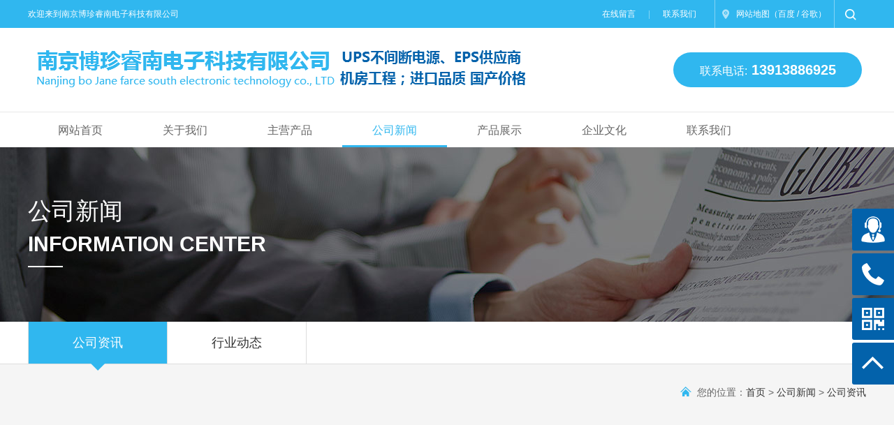

--- FILE ---
content_type: text/html; Charset=utf-8
request_url: http://ups1010.com/list.asp?classid=15
body_size: 4889
content:
<!DOCTYPE html PUBLIC "-//W3C//DTD XHTML 1.0 Transitional//EN" "http://www.w3.org/TR/xhtml1/DTD/xhtml1-transitional.dtd">
<html xmlns="http://www.w3.org/1999/xhtml">
<head>
<meta http-equiv="Content-Type" content="text/html; charset=utf-8" />
<meta name="Keywords" content="" />
<meta name="Description" content="" />
<title>公司资讯_南京博珍睿南电子科技有限公司</title>
<script>var webroot="/",murl="list.asp?classid=15";</script>

<meta name="viewport" content="width=1500">
<link href="/theme/TF000002/css/aos.css" rel="stylesheet">
<link href="/theme/TF000002/css/style.css" rel="stylesheet">
<link href="/theme/TF000002/css/common.css" rel="stylesheet">
<script src="/theme/TF000002/js/jquery.js"></script>
<script src="/theme/TF000002/js/jquery.superslide.2.1.1.js"></script>
<script src="/theme/TF000002/js/common.js"></script>
<script src="/lib/js/mobile.js"></script>
</head>
<body>
<!--顶部开始-->
<div class="top_main">
<div class="top w1200 clearfix"><span class="top_l fl">欢迎来到南京博珍睿南电子科技有限公司</span>
<!--搜索栏开始-->
<ul class="top_right fr">
<li class="sou">
<a href="javascript:void(0);" title=""><s class="icon"></s></a>
<div class="search">
<form action="/plug/search.asp" method="get" onsubmit="return checksearch(this)">
<input class="stxt" type="text" name="key" value="请输入关键字" onfocus="if(this.value==defaultValue)this.value=''" onblur="if(this.value=='')this.value=defaultValue"/>
<input type="submit" class="sbtn icon" value=""/></form></div></li></ul>
<!--搜索栏结束-->
<div class="map fr"><a href="/plug/rss.asp">网站地图</a>（<a href="/sitemap_baidu.xml" target="_blank">百度</a> / <a href="/sitemap_google.xml" target="_blank">谷歌</a>）</div>    
<ul class="top_r fr">
<li><a href="/list.asp?classid=22" title="在线留言">在线留言</a></li>
<li class="split"></li>
<li><a href="/list.asp?classid=7" title="联系我们">联系我们</a></li></ul>
</div></div>
<!--顶部结束-->

<!--页头开始-->
<div class="header_main por" id="header_main">
<div class="header w1200 clearfix"><a class="logo" href="http://ups1010.com/" title="南京博珍睿南电子科技有限公司" aos="fade-right" aos-easing="ease" aos-duration="700" aos-delay="100">

<img src="/upfile/201905/2019051838149225.png" alt="南京博珍睿南电子科技有限公司"></a>
<div class="tel_main" aos="fade-left" aos-easing="ease" aos-duration="700" aos-delay="100">
<p class="tel"><span class="t1">联系电话:</span><span class="num">13913886925</span></p></div></div></div>
<!--页头结束-->

<!--导航开始-->
<div id="nav_main">
<ul class="nav w1200 clearfix" id="nav">
<li class="item hvr-underline-from-center2" id="cur"><a href="http://ups1010.com/" title="网站首页">网站首页</a></li>

<li class="item hvr-underline-from-center2"><a href="http://ups1010.com/list.asp?classid=8" title="关于我们">关于我们</a>

<ul class="subnav">
  
<li class="nav1"><a class="subA" href="http://ups1010.com/list.asp?classid=8" title="公司简介">公司简介</a></li>
</ul></li>
<li class="item hvr-underline-from-center2"><a href="http://ups1010.com/list.asp?classid=2" title="主营产品">主营产品</a>

<ul class="subnav">
  
<li class="nav1"><a class="subA" href="http://ups1010.com/list.asp?classid=12" title="UPS电源">UPS电源</a></li>  
<li class="nav1"><a class="subA" href="http://ups1010.com/list.asp?classid=13" title="蓄电池">蓄电池</a></li>  
<li class="nav1"><a class="subA" href="http://ups1010.com/list.asp?classid=14" title="稳压电源">稳压电源</a></li>
</ul></li>
<li class="item hvr-underline-from-center2 hover"><a href="http://ups1010.com/list.asp?classid=3" title="公司新闻">公司新闻</a>

<ul class="subnav">
  
<li class="nav1"><a class="subA" href="http://ups1010.com/list.asp?classid=15" title="公司资讯">公司资讯</a></li>  
<li class="nav1"><a class="subA" href="http://ups1010.com/list.asp?classid=16" title="行业动态">行业动态</a></li>
</ul></li>
<li class="item hvr-underline-from-center2"><a href="http://ups1010.com/list.asp?classid=4" title="产品展示">产品展示</a>

<ul class="subnav">
  
<li class="nav1"><a class="subA" href="http://ups1010.com/list.asp?classid=17" title="ups电源">ups电源</a></li>  
<li class="nav1"><a class="subA" href="http://ups1010.com/list.asp?classid=18" title="电池">电池</a></li>
</ul></li>
<li class="item hvr-underline-from-center2"><a href="http://ups1010.com/list.asp?classid=5" title="企业文化">企业文化</a>

<ul class="subnav">
  
<li class="nav1"><a class="subA" href="http://ups1010.com/list.asp?classid=19" title="企业文化">企业文化</a></li>  
<li class="nav1"><a class="subA" href="http://ups1010.com/list.asp?classid=20" title="员工风采">员工风采</a></li>
</ul></li>
<li class="item hvr-underline-from-center2"><a href="http://ups1010.com/list.asp?classid=7" title="联系我们">联系我们</a>

<ul class="subnav">
  
<li class="nav1"><a class="subA" href="http://ups1010.com/list.asp?classid=22" title="在线留言">在线留言</a></li>
</ul></li>
</ul></div>
<!--导航结束-->

<!--内页大图开始-->
<div class="nybanner">
<div class="w1200">

<h3>公司新闻</h3><span class="en">INFORMATION CENTER</span>
<span class="line"></span></div></div>
<!--内页大图结束-->
<div class="wrapper">

<!--栏目分类开始-->
<div class="menu">
<ul class="list clearfix">


<li class="hover"><a class="nav1" href="http://ups1010.com/list.asp?classid=15" title="公司资讯">公司资讯<s></s></a>
</li>

<li ><a class="nav1" href="http://ups1010.com/list.asp?classid=16" title="行业动态">行业动态<s></s></a>
</li>
</ul></div>
<!--栏目分类结束-->
<div class="sitepath w1200"><s class="nyIcon"></s>您的位置：<a href="http://ups1010.com/" title="首页">首页</a> > <a href="/list.asp?classid=3" title="公司新闻">公司新闻</a> > <a href="/list.asp?classid=15" title="公司资讯">公司资讯</a></div>
<!--文章列表开始-->
<div class="content w1200 newsPage clearfix" aos="fade-up" aos-easing="ease" aos-duration="700" aos-delay="100">
<ul class="list">


<li class="item clearfix"><a href="http://ups1010.com/show.asp?id=18" title="UPS电源为何要同交流稳压电源搭配使用？"><img class="fl" src="/upfile/202103/2021031238731921.jpg" alt="UPS电源为何要同交流稳压电源搭配使用？"><div class="time fr"><span class="day">07-31</span><span>2018</span></div><h3 >UPS电源为何要同交流稳压电源搭配使用？</h3><div class="txt">因为国内电网存在的问题是：电网突然停电或来电时电压不稳，忽高忽低，高电压涌流，瞬态脉冲电压过高频率误差太大，单用UPS只能解决掉电，而影响存盘使资料丢失，而无法对电波的杂质进行过滤。 针对…</div></a></li>

<li class="item clearfix"><a href="http://ups1010.com/show.asp?id=17" title="什么是UPS不间断电源"><img class="fl" src="/upfile/202103/2021031238746017.jpg" alt="什么是UPS不间断电源"><div class="time fr"><span class="day">07-31</span><span>2018</span></div><h3 >什么是UPS不间断电源</h3><div class="txt">UPS不间断电源即不间断电源，是一种含有储能装置，以逆变器为主要组成部分的恒压恒频的不间断电源。主要用于给单台计算机、计算机网络系统或其它电力电子设备提供不间断的电力供应。当市电输入正常…</div></a></li>

<li class="item clearfix"><a href="http://ups1010.com/show.asp?id=16" title="山特ups电源蓄电池如何正确充电"><img class="fl" src="/upfile/202103/2021031238754593.jpg" alt="山特ups电源蓄电池如何正确充电"><div class="time fr"><span class="day">07-31</span><span>2018</span></div><h3 >山特ups电源蓄电池如何正确充电</h3><div class="txt">山特ups电源如何正确充电正确充电UPS电源作为商场、超市、银行、基站等大型公司的后备储能电源有着重中之重的超然地位，除了有保护设备防断电的的功能外，还肩负稳压的作用。所以有了UPS电源才使我…</div></a></li>
</ul>
<!--分页样式-->


</div>
<!--文章列表结束-->
</div>
<!--页尾结束-->
<div class="bottom_main">
<div class="footer w1200 clearfix">
<!--底部导航开始-->
<div class="bottom_nav fl clearfix">

<dl class="left">
<dt><a href="http://ups1010.com/list.asp?classid=8" title="关于我们"><h3>关于我们</h3></a></dt>
  
<dd><a href="http://ups1010.com/list.asp?classid=8" title="公司简介">公司简介</a></dd>
</dl>
<dl class="left">
<dt><a href="http://ups1010.com/list.asp?classid=2" title="主营产品"><h3>主营产品</h3></a></dt>
  
<dd><a href="http://ups1010.com/list.asp?classid=12" title="UPS电源">UPS电源</a></dd>  
<dd><a href="http://ups1010.com/list.asp?classid=13" title="蓄电池">蓄电池</a></dd>  
<dd><a href="http://ups1010.com/list.asp?classid=14" title="稳压电源">稳压电源</a></dd>
</dl>
<dl class="left">
<dt><a href="http://ups1010.com/list.asp?classid=3" title="公司新闻"><h3>公司新闻</h3></a></dt>
  
<dd><a href="http://ups1010.com/list.asp?classid=15" title="公司资讯">公司资讯</a></dd>  
<dd><a href="http://ups1010.com/list.asp?classid=16" title="行业动态">行业动态</a></dd>
</dl>
<dl class="left">
<dt><a href="http://ups1010.com/list.asp?classid=4" title="产品展示"><h3>产品展示</h3></a></dt>
  
<dd><a href="http://ups1010.com/list.asp?classid=17" title="ups电源">ups电源</a></dd>  
<dd><a href="http://ups1010.com/list.asp?classid=18" title="电池">电池</a></dd>
</dl>
<dl class="left">
<dt><a href="http://ups1010.com/list.asp?classid=5" title="企业文化"><h3>企业文化</h3></a></dt>
  
<dd><a href="http://ups1010.com/list.asp?classid=19" title="企业文化">企业文化</a></dd>  
<dd><a href="http://ups1010.com/list.asp?classid=20" title="员工风采">员工风采</a></dd>
</dl>
<dl class="left">
<dt><a href="http://ups1010.com/list.asp?classid=7" title="联系我们"><h3>联系我们</h3></a></dt>
  
<dd><a href="http://ups1010.com/list.asp?classid=22" title="在线留言">在线留言</a></dd>
</dl>
</div>
<!--底部导航结束-->

<!--联系方式开始-->
<div class="bottom_ewm fl">
<div class="txt">
<h3 class="tit">13913886925</h3>
<p class="hotLine">南京博珍睿南电子科技有限公司<br>
联系人：庄经理<br>
手机：13913886925 <br>
电话：13913886925<br>
地址：南京市玄武区中山东路319号</p>
</div></div>
<!--联系方式结束-->
</div></div>
    
<!--版权开始-->
<div class="bottom_copy">
<div class="w1200 clearfix">
<!--友情链接开始-->
友情链接:	    
<a href="https://www.baidu.com/"  title="百度" target="_blank">百度</a>   
<!--友情链接结束-->
<br>版权所有：南京博珍睿南电子科技有限公司　技术支持:<a href=""  target="_blank" title="" >南京百度</a><a href=""  target="_blank" title=""></a>　备案号:<a href="https://beian.miit.gov.cn"  target="_blank" title="苏ICP备19024645号-1">苏ICP备19024645号-1</a>　统计代码放置</div></div>
<!--版权结束-->

<!--浮动客服开始-->
<div class="toolbar_wrap" id="toolbar">
<div class="toolbar">
<div class="toolbar_tabs">
<div class="toolbar_tab tab_follow"><a title="" href="http://wpa.qq.com/msgrd?v=3&uin=6718945&menu=yes" ><i><img src="/theme/TF000002/images/icon1.png"  alt="在线咨询" title="在线咨询 "></i><em class="tab_text">QQ：6718945</em></a></div>
<div class="toolbar_tab tab_history"><i><img src="/theme/TF000002/images/icon2.png"  alt="联系我们 " title="联系我们 "></i><em class="tab_text">13913886925</em></div>
<div class="toolbar_tab tab_kf"><a title="微信二维码"><i><img src="/theme/TF000002/images/icon3.png"  alt="二维码"></i><em class="tab_text">

<img src="/theme/TF000002/images/erweima.png" alt="南京博珍睿南电子科技有限公司"/></em></a></div>
<div class="toolbar_tab tab_db">
<a title="返回顶部" id="test"><i><img src="/theme/TF000002/images/icon4.png"  alt="返回顶部" title="返回顶部"></i><em class="tab_text">返回顶部</em></a></div>
</div></div></div>
<!--浮动客服结束--> 
<script src="/theme/TF000002/js/aos.js"></script>
<script src="/theme/TF000002/js/app.js"></script>
<script type="text/javascript">
        AOS.init({
            easing: 'ease-out-back',
            duration: 1000
        });
</script> 
</body>
</html>
<script>
var _hmt = _hmt || [];
(function() {
  var hm = document.createElement("script");
  hm.src = "https://hm.baidu.com/hm.js?baf20245e2213d6d5e165565d066d289";
  var s = document.getElementsByTagName("script")[0]; 
  s.parentNode.insertBefore(hm, s);
})();
</script>

--- FILE ---
content_type: text/css
request_url: http://ups1010.com/theme/TF000002/css/style.css
body_size: 9849
content:
@charset "UTF-8";
body,p,form,textarea,h1,h2,h3,h4,h5,dl,dd{margin: 0px;}
input,button,ul,ol{margin: 0px; padding: 0px;}
body,input,button,form{font-size: 14px;line-height: 28px;font-family: "microsoft yahei",'宋体','PingFang SC','Myriad Pro',"AvantGarde Bk BT","Arial",'Helvetica Neue', 'Helvetica', 'sans-serif';color: #666;}
h1,h2,h3,h4,h5,h6{font-size: 14px; font-weight: normal;}
ul,ol,li{list-style: none;}
input{background: none; border: 0 none;}
img,iframe{border: 0px;}
em,i{font-style: normal;}
button,input,select,textarea{font-size: 100%;}
table{border-collapse: collapse; border-spacing: 0;}
.red{color: #ba292e;}
.fl{float: left;}
.fr{float: right;}
.tac{text-align: center;}
.tar{text-align: right;}
.poa{position: absolute;}
.por{position: relative;}
.hidden{display: none;}
.w1200{width: 1200px; margin: 0 auto;}
.icon{background: url(../images/icon.png) no-repeat; display: inline-block; vertical-align: middle;}
a{color: #333333; text-decoration: none;}
a:hover{color: #30b7ef; text-decoration: none;}
a:visited{text-decoration: none;}
.ease,
.ease *{-webkit-transition: all ease 300ms; -moz-transition: all ease 300ms; -ms-transition: all ease 300ms; -o-transition: all ease 300ms; transition: all ease 300ms;}
.noease,
.noease *{-webkit-transition: none; -moz-transition: none; -ms-transition: none; -o-transition: none; transition: none;}
:-moz-placeholder{color: #aaa;}
::-moz-placeholder{color: #aaa;}
input:-ms-input-placeholder,
textarea:-ms-input-placeholder{color: #aaa;}
input::-webkit-input-placeholder,
textarea::-webkit-input-placeholder{color: #aaa;}
/*清除浮动*/
.clearfix{*zoom: 1;}
.clearfix:after{visibility: hidden; display: block; font-size: 0; content: " "; clear: both; height: 0;}

/*top_main*/
.top_main{width:100%;height:40px;line-height:40px;background:#30b7ef;font-size:12px;color:#fff;z-index:12;}
.top_main .top_r{margin-right: 10px;}
.top_main li{position: relative; display: inline-block; *display: inline; *zoom: 1; text-align: center;}
.top_main li a{color: #fff; cursor: pointer; padding: 0 16px;}
.top_main li a:hover{opacity: 0.8;filter:alpha(opacity=80);}
.top_main .split{display: inline-block; *display: inline; *zoom: 1; width: 1px; height: 12px; background: #83d4f5; vertical-align: middle;}
.top_main .map{width: 160px;border-left:1px solid #83d4f5;text-indent: 20px;padding-left: 10px;background: url(../images/map.png) 10px center no-repeat;color: #fff;}
.top_main .map a{color:#fff;}
.top_main .map a:hover{opacity: 0.8;filter:alpha(opacity=80);}
.top_main .top_right{text-align: right;font-size: 0;line-height: 0;}
.top_main .top_right li{display: inline-block;vertical-align: middle;color: #fff;line-height: 40px;font-size: 12px;height: 40px;}
.top_main .top_right .sou{width: 45px;border-left: 1px solid #83d4f5;position: relative;}
.top_main .top_right .sou a{display: block;height: 27px;padding: 0;padding-top: 13px;}
.top_main .top_right .sou s{width: 18px;height: 18px;display: block;margin: 0 auto;background: url(../images/search.png) no-repeat;}
.top_main .top_right .sou:hover{background-color: #0362ab;}
.top_main .search{width: 200px;height: 40px;line-height: 40px;position: absolute;right: 0;top: 40px;background: #0362ab;z-index: 999;display: none;overflow: hidden;}
.top_main .search .stxt{width: 100%;height: 40px;line-height: 40px;text-indent: 10px;float: left;background: none;border: 0px;outline: none;color: #fff;}
.top_main .search .sbtn{width: 25px;height: 20px;position: absolute;outline: none;cursor: pointer;right: 10px;top: 10px;background-color: #0362ab;background: url(../images/search.png) 3px 1px no-repeat;}

/*header_main*/
.header_main{position:relative;width: 100%; height: 120px; z-index: 100; background: #fff;}
.header_main .logo{float:left;width: 675px; height: 93px; display: block;   padding: 10px 0 0 1%;}
.header_main .logo img{float:left;display: block;}
.header_main .tel_main{float:right;width:276px;height:110px;}
.header_main .tel_main .zx{margin-top:30px;font-size:14px;line-height:24px;color:#666;}
.header_main .tel_main .tel{width:270px;height:50px;line-height:50px;background:#30b7ef;border-radius:25px;text-align:center;margin-top: 35px;}
.header_main .tel_main .tel .t1{margin-right:6px;font-size:16px;color:#fff;}
.header_main .tel_main .tel .num{font-size:20px;font-weight: bold;color:#fff;}

/*导航栏下拉*/
#nav_main{position:relative;width:100%;height: 50px;z-index:60;border-top:1px solid #e8e8e8;}
#nav_main .nav{display:block;}
#nav_main li{float:left;display:block;width: 150px;height:50px;font-size:18px;text-align:center;line-height:40px;position: relative;}
#nav_main li a{display:block;margin-top:1px;text-align:center;position: relative;height:50px;color: #666;font-size:16px;line-height:50px;}
#nav_main li a:hover,#nav li.hover a{height:50px;color: #30b7ef;}
#nav_main li .subnav{margin-right:0;transition: all .36s ease;position: absolute;top: calc(100% - 2px);left: 0;opacity: 0;width: 100%;height: auto;border-width: 2px 0 0;border-style: solid;border-color: #008fd7;overflow: hidden;z-index: 199;background:#fff;}
#nav_main li .subnav{position: absolute;left: 0px;filter: progid:DXImageTransform.Microsoft.Shadow(color=#4c91c0,direction=120,strength=5);z-index: 199;opacity: 0;visibility: hidden;height: auto;overflow: hidden;width: 100%;transition: all .6s ease 0s;transform: translate3d(0, 10px, 0);-moz-transform: translate3d(0, 10px, 0);-webkit-transform: translate3d(0, 10px, 0);}
#nav_main li .subnav .nav1{transition: all .36s ease;display: block;font-weight: 500;margin-left:0;line-height: 48px;cursor: pointer;width: 100%;border-bottom: 1px solid rgba(170,170,170,.2);}
#nav_main li .subnav .nav1 .subA{height: 50px!important;transition: all .36s ease;display: block;font-weight: 500;line-height: 50px!important;text-align: center;white-space: nowrap;text-overflow: ellipsis;overflow: hidden;color: #666!important;}
#nav_main li:hover .subnav{opacity: 1;visibility: visible;transform: translate3d(0, 0, 0);-moz-transform: translate3d(0, 0, 0);-webkit-transform: translate3d(0, 0, 0);}
#nav_main li.hover .subnav .nav1.subA{color: #666;}
#nav_main .subnav .nav1:hover .subA{color:#30b7ef!important;}


/* banner */
#banner_main{z-index: 2;width: 100%;height: 600px;position: relative;overflow: hidden;}
#banner_main .banner {width: 1920px;height: 600px;position: absolute;left: 50%;margin-left: -960px;overflow: hidden;}
#banner{width:100%;min-width:1000px;position:relative;overflow:hidden;z-index:0;}
#banner, .banner ul{max-height: 600px;overflow:hidden;}
.banner li {width:100%;position:absolute;z-index:1;overflow:hidden;}
.banner li:first-child{display:block;}
.banner li img{width:1920px;display:block;position:relative;left:50%;margin-left:-960px;top:0;min-width:1200px;}
#banner .tip {width:1200px; height:20px; line-height:0; font-size:0;text-align:center; position:absolute;left:50%;margin-left:-600px;bottom:0px;z-index:13; }
#banner #tip {width:1200px; height:20px; line-height:0; font-size:0;text-align:center; position:absolute;left:50%;margin-left:-600px;bottom:0px;z-index:13; }
#banner #tip #num{display:block;height:60px;font-size:36px;line-height:60px;text-align:center;color:#0362ab;text-indent:80px;}
#banner #tip .hd{position:absolute;bottom:0;right:0;width:261px;height:60px;z-index:12;}
#banner #btn_prev,#banner #btn_next{float:left;display:block;width:130px;height:60px;z-index:5;cursor: pointer;transition: all 600ms ease;}
#banner #btn_prev{background:url("../images/prev.png") no-repeat center center #30b7ef;border-right:1px solid #0362ab;}
#banner #btn_next{background:url("../images/next.png") no-repeat center center #30b7ef;}
#banner #btn_prev:hover{opacity:.9;filter:alpha(opacity=80);transition: all 600ms ease;background:url("../images/prev1.png") no-repeat center center #0362ab;}
#banner #btn_next:hover{opacity:.9;filter:alpha(opacity=80);transition: all 600ms ease;background:url("../images/next1.png") no-repeat center center #0362ab;}
#banner .flip{position:absolute;bottom:0;right:261px;width:320px;height:60px;background:url("../images/flip.png") no-repeat;z-index:12;}
/*banner end*/


/*footer*/
.bottom_main {width: 100%;height:auto;padding-bottom: 30px;background: #fff;border-bottom: 1px solid #e6e6e6;}
.bottom_main .bottom_nav{margin-top:58px;margin-right: 50px;}
.bottom_main .bottom_nav .left{float:left;width: 130px;height: 185px;display:inline-block;border-right: 1px solid #e6e6e6;}
.bottom_main .bottom_nav .left h3{font-size:18px;line-height:16px;color: #666;height:34px;text-align:center;-webkit-transition: all .3s ease-in-out 0s;-moz-transition: all .3s ease-in-out 0s;transition: all .3s ease-in-out 0s;}
.bottom_main .bottom_nav .left dd{text-align:center;}
.bottom_main .bottom_nav .left dd a{display:inline-block;font-size: 14px;line-height:  30px;color:#999;text-align:center;}
.bottom_main .bottom_nav .left a:hover{color:#30b7ef;}
.bottom_main .bottom_nav .left dt:hover h3{color:#30b7ef;}
.bottom_main .txt .tit{padding-left: 40px;margin-top: 47px;height:33px;font-size:22px;line-height:33px;color: #666;background:url("../images/tel.png") no-repeat;background-size:33px 33px;}
.bottom_main .txt .hotLine{margin-top:12px;font-size:14px;line-height: 30px;color: #666;width: 230px;}
.bottom_copy {width: 100%;background: #fff;line-height: 35px;color: #666;font-size: 14px;padding: 30px 0;}
.bottom_copy .w1200{text-align: center;}
.bottom_copy a {display:inline-block;color: #666;padding-left:6px;}
.bottom_copy a:hover {color: #30b7ef;}

/********.toolbar1*********/
.toolbar_wrap { position: fixed; top: 0; right: 0; z-index: 9999; width: 0; height: 100%;}
.toolbar { position: absolute; right: 0; top: 0; width: 0; height: 100%; z-index: 1000;}
.toolbar .toolbar_tabs {  position: absolute; top: 50%; left: -60px;  width: 60px; margin-top: -61px;}
.toolbar .toolbar_tab { position: relative;  width: 60px;  height: 60px; margin-bottom: 4px;  cursor: pointer;  background-color: #0362ab; -webkit-border-radius: 3px 0 0 3px; -moz-border-radius: 3px 0 0 3px; border-radius: 3px 0 0 3px;}
.toolbar .tab_person .tab_ico { background-position: 7px 8px;}
.toolbar .tab_ico { width: 34px; height: 35px; margin-left: 1px; position: relative;  z-index: 2; background-color: #0362ab; _display: block;  display: inline-block;  background-image: url(../images/toolbaricon.png); background-repeat: no-repeat;}
.toolbar .tab_text {width:130px;font-size: 14px;height: 60px;line-height: 60px;color: #fff;text-align: center;position: absolute;z-index: 1;left: 80px;top: 0;background-color: #30b7ef;border-radius: 3px;}
.toolbar_tab:hover, .toolbar_tab:hover .tab_ico, .toolbar_tab_hover, .toolbar_tab_hover .tab_ico { background-color: #30b7ef;}
.toolbar .tab_kf em{width: 130px;height: 130px;text-align:left;}
.toolbar .tab_kf em img{width:110px; height:110px; margin-top:10px; margin-left:10px;}
.toolbar .toolbar_tabs a{ display:inline-block; height:60px;}
/*.toolbar .tab_kf .tab_text{margin-top:-40rpx;}*/


/*******index css*******/
.index{overflow: hidden;}
.index .head_tit{position:relative;margin-bottom:20px;}
.index .head_tit .title{float:left;}
.index .head_tit .tit{font-size:24px;color:#333;line-height:24px;}
.index .head_tit .etit{margin-top:4px;font-size:12px;color:#999;line-height:14px;text-transform:uppercase;}
.index .head_tit .more{padding-left:52px;margin-top:14px;float:right;font-size:14px;line-height:14px;background:url("../images/line1.png") no-repeat left center;color:#999;}
.index .head_tit .more:hover{color:#30b7ef;}

/*解决方案*/
.solutions{padding-top:60px;}
.solutions .solute{position:relative;}
#solute .bd{float:left;width:838px;height:518px;}
#solute .bd .list li{position:relative;display:block;width:838px;height:518px;}
#solute .bd .list li .img{position:absolute;left:90px;display:block;width:706px;height:518px;z-index:2;} 
#solute .bd .list li .txt{position:absolute;top:86px;left:0;display:block;width:390px;height:360px;background:url("../images/txt_bg.png") no-repeat;z-index:3;}
#solute .bd .list li .txt .tit{margin-top:100px;margin-left:60px;font-size:18px;color:#333;line-height:20px;}
#solute .bd .list li .txt .cont{margin-top:20px;margin-left:60px;width:260px;font-size:14px;color:#666;line-height:24px;}
#solute .hd{float:right;width:354px;}
#solute .hd .list li{display:block;width:360px;height:162px;margin-bottom:12px;border:1px solid #ececec;cursor:pointer;}
#solute .hd .list li .txt{height:90px;margin-top:40px;margin-left:40px;padding-left:110px;}
#solute .hd .list li .txt .tit{padding-top:20px;font-size:18px;color: #666;line-height:20px;}
#solute .hd .list li .txt .etit{margin-top:8px;font-size:14px;color:#999;text-transform: uppercase;}
#solute .bd .list li:hover .txt .tit{color:#30b7ef;}
#solute .hd .list li.item1 .txt{background:url("../images/ico1.png") no-repeat;}
#solute .hd .list li.item2 .txt{background:url("../images/ico2.png") no-repeat;}
#solute .hd .list li.item3 .txt{background:url("../images/ico3.png") no-repeat;}
#solute .hd .list li.item1:hover .txt{background:url("../images/ico11.png") no-repeat;}
#solute .hd .list li.item2:hover .txt{background:url("../images/ico21.png") no-repeat;}
#solute .hd .list li.item3:hover .txt{background:url("../images/ico31.png") no-repeat;}
#solute .hd .list li.item1.on .txt{background:url("../images/ico11.png") no-repeat;}
#solute .hd .list li.item2.on .txt{background:url("../images/ico21.png") no-repeat;}
#solute .hd .list li.item3.on .txt{background:url("../images/ico31.png") no-repeat;}
#solute .hd .list li.on,#solute .hd .list li:hover{background-color:#30b7ef;transition:all ease 600ms;}
#solute .hd .list li.on .txt .tit,#solute .hd .list li.on .txt .etit{color: #fff;}
#solute .hd .arrow{position:absolute;top:260px;left:388px;z-index:12;}
#solute .hd .arrow .next{display:block;width:38px;height:92px;background:url("../images/nNext.png") no-repeat;cursor:pointer;}


/*案例展示*/
.icaseShow{margin-top:60px;}
.icaseShow .icase{position:relative;height:70px;}
.icaseShow .menu1{position:absolute;top:0;right:136px;}
.icaseShow .menu1 a{float:left;display:block;padding: 0 15px;height:31px;margin-right:6px;font-size:14px;text-align:center;line-height:30px;color:#666;background: #fff;border-radius: 20px;}
.icaseShow .menu1 a.hover,.icaseShow .menu1 a:hover{color:#fff;background: #30b7ef;}
.caseMain{position:relative;width:100%;height:476px;background: url("../images/case_bg.png") no-repeat;background-size: 100% 476px;} 
.caseMain .bd{position:relative;width:100%;padding-top:60px;z-index:12;}
.caseMain .bd .list{width:106%;}
.caseMain .bd .list li{float:left;width:280px;height:356px;margin-right:26px;}
.caseMain .bd .list li .img{display:block;width:280px;height:210px;}
.caseMain .bd .list li .txt{width: 240px;height:146px;padding: 0 20px;background:#fff;transition:all ease 600ms;}
.caseMain .bd .list li .txt .tit{padding-top: 20px;font-size:16px;color: #666;line-height:30px;}
.caseMain .bd .list li .txt .cont{font-size:14px;color:#999;line-height:24px;}
.caseMain .bd .list li .txt .more{margin-top:12px;font-size:14px;color:#999;line-height:14px;}
.caseMain .bd .list li:hover .txt{background: #30b7ef;transition:all ease 600ms;}
.caseMain .bd .list li:hover .txt .tit,.caseMain .bd .list li:hover .txt .cont,.caseMain .bd .list li:hover .txt .more{color:#fff;}
.caseMain .bd .list li:hover .img{filter:brightness(105%);-webkit-filter:brightness(105%);}
.caseMain .hd{position:absolute;top:224px;width:1200px;height:30px;}
.caseMain .hd .prev,.caseMain .hd .next{position:absolute;display:block;width:29px;height:29px;cursor:pointer;}
.caseMain .hd .prev{background-position:0 0;left:-6.6%;}
.caseMain .hd .next{background-position:-36px 0;right:-6.6%;}
.caseMain .hd .prev:hover{background-position:0 -40px;}
.caseMain .hd .next:hover{background-position:-36px -40px;}


/*关于我们*/
.aboutus{height:520px;}
.aboutus .about{padding-top:60px;}
.aboutus .aboutImg{position:absolute;width: 590px;height:396px;}
.aboutus .aboutImg .aboutBg{position:absolute;top:0;left:0;width:280px;height:396px;background:#30b7ef;z-index:2;}
.aboutus .aboutImg .aImg{position:relative;z-index:3;}
.aboutus .aboutImg .aImg .img{margin-left:30px;width: 560px;height: 345px;}
.aboutus .aboutImg .aImg .tit{padding-left:18px;margin-left:30px;background:url("../images/triger.png") no-repeat left center;color:#fff;text-transform: uppercase;}
.aboutus .aboutCont{position:relative;float:right;width:506px;height:396px;}
.aboutus .aboutCont .about_tit{padding-top:60px;}
.aboutus .aboutCont .about_tit .cName{font-size:24px;color:#333;line-height:40px;}
.aboutus .aboutCont .about_tit .eName{margin-top:8px;font-size:12px;color:#999;line-height:12px;}
.aboutus .aboutCont .about_tit .line{width:140px;height:1px;margin-top:20px;background-color:#9ad9f3;margin-left:-90px;}
.aboutus .aboutCont .cont{margin-top:30px;font-size:14px;line-height:26px;color:#666;}
.aboutus .aboutCont .line1{position:absolute;bottom:0;right:0;width:30px;height:3px;background-color:#30b7ef;}
.aboutus .aboutCont .more{position:absolute;top:0;right:0;padding-left:52px;font-size:14px;line-height:14px;background:url("../images/line1.png") no-repeat left center;color:#999;}
.aboutus .aboutCont .more:hover{color:#30b7ef;}


/*公司新闻*/
.companyNews{width:100%;height:594px;background:url("../images/news_bg.png") no-repeat;background-size:100% 594px;}
.companyNews .head_tit{padding-top:60px;}
.companyNews .head_tit .tit{color:#fff;}
.companyNews .head_tit .etit{color:#999;}
.companyNews .showNew{margin-top:20px;}
.companyNews .showNew .left{float:left;width:440px;}
.companyNews .showNew .rest{position:relative;width:440px;height:400px;}
.companyNews .showNew .rest .bd .list li{position:relative;width:440px;height:400px;}
.companyNews .showNew .rest .bd .list li img{display:block;width:440px;height:256px;}
.companyNews .showNew .rest .bd .list li .txt{width:440px;height:144px;background:#fff;transition:all ease 600ms;}
.companyNews .showNew .rest .bd .list li .txt .tit{padding-top:30px;margin-left:24px;font-size:16px;color: #666;text-align:left;line-height:30px;}
.companyNews .showNew .rest .bd .list li .txt .cont{width:386px;margin-top:8px;margin-left:24px;font-size:14px;color:#999;line-height:24px;color:#999;}
.companyNews .showNew .rest .bd .list li:hover img{-webkit-filter:brightness(105%);filter:brightness(105%);}
.companyNews .showNew .rest .bd .list li:hover .txt{background:#f6b927;transition:all ease 600ms;}
.companyNews .showNew .rest .bd .list li:hover .txt .tit{color:#fff;}
.companyNews .showNew .rest .bd .list li:hover .txt .cont{color:#fff;}
.companyNews .showNew .rest .hd{position:absolute;width:30%;bottom:12px;right:30px;}
.companyNews .showNew .rest .hd .iconList{float:right;}
.companyNews .showNew .rest .hd li{float: left; width: 10px; height: 10px;background-color:#d9d6d3;border-radius:100%;margin-right: 12px;font-size:0px;cursor: pointer;}
.companyNews .showNew .rest .hd li.on{background-color:#30b7ef;}
.companyNews .showNew .right{float:left;width:730px;margin-left:30px;}
.companyNews .showNew .right .showList{width:106%;}
.companyNews .showNew .right .showList .list li{position:relative;float:left;width:354px;height:190px;margin-bottom:20px;margin-right:20px;background:#fff;transition:all ease 600ms;cursor:pointer;}
.companyNews .showNew .right .showList .list li .time{float:left;width:60px;padding-top:70px;margin-left:16px;}
.companyNews .showNew .right .showList .list li .time .day{font-size:42px;color:#f6b827;line-height:36px;}
.companyNews .showNew .right .showList .list li .time .year{margin-top:6px;font-size:12px;color:#666;line-height:14px;text-indent:3px;}
.companyNews .showNew .right .showList .list li .txt{float:left;width:250px;margin-left:12px;}
.companyNews .showNew .right .showList .list li .txt .tit{padding-top:40px;font-size:16px;color: #666;text-align:left;line-height:36px;}
.companyNews .showNew .right .showList .list li .txt .cont{font-size:14px;color:#999;line-height:24px;}
.companyNews .showNew .right .showList .list li:hover{background:#f6b927;transition:all ease 600ms;}
.companyNews .showNew .right .showList .list li:hover .time .day{color:#fff;}
.companyNews .showNew .right .showList .list li:hover .txt .tit{color:#fff;}
.companyNews .showNew .right .showList .list li:hover .txt .cont{color:#666;}



/*内页样式*/
/***********category css*************/
.nyIcon{background: url(../images/nyIcon.png) no-repeat; display: inline-block; vertical-align: middle;}
/*wrapper*/
.wrapper{padding: 0 0 36px; min-height: 220px; background:#f5f5f5;}
.wrapper .noinfor{padding: 0 0 20px; text-align: left; color: red;text-align:center;}
/*nybanner*/
.nybanner{width: 100%;height: 250px;line-height: 42px;position: relative;overflow: hidden;background: url(../images/nybanner.jpg) center top no-repeat;background-position: center top;background-repeat: no-repeat;color: #fff;}
.nybanner h3{font-size: 34px; padding: 70px 0 6px;}
.nybanner .en{font-size: 30px;font-family: arial;font-weight: bold;}
.nybanner .line{width: 50px; height: 2px; display: block; background: #fff; margin-top: 10px;}
/*menu*/
.menu{width: 100%; height: 60px; line-height: 60px; background: #fff; border-bottom: 1px solid #ddd;}
.menu .list{width: 1199px; margin: 0 auto; border-left: 1px solid #ddd;}
.menu li{width: 198px; height: 60px; float: left; border-right: 1px solid #dddddd; position: relative;}
.menu li .nav1{width: 100%; height: 60px; line-height: 60px; font-size: 18px; display: block; text-align: center;}
.menu li .nav1 s{border-style: solid dashed dashed dashed;border-color: rgba(255, 255, 255, 0) transparent transparent transparent;border-width: 10px;width: 0;height: 0;overflow: hidden;position: absolute;left: 50%;margin-left: -10px;bottom: -20px;-webkit-transition: all .3s ease-in-out 0s;-moz-transition: all .3s ease-in-out 0s;transition: all .3s ease-in-out 0s;}
.menu li:hover,
.menu li.hover{border-right-color: #ddd;}
.menu li:hover .nav1,
.menu li.hover .nav1{background: #30b7ef; color: #fff;}
.menu li:hover .nav1 s,
.menu li.hover .nav1 s{border-color: #30b7ef transparent transparent transparent;}
.menu li .subMenu{position: absolute;left: 0px;top: 50px;filter: progid:DXImageTransform.Microsoft.Shadow(color=#4c91c0,direction=120,strength=5);z-index: 199;opacity: 0;visibility: hidden;height: auto;overflow: hidden;width: 100%;transition: all .6s ease 0s;transform: translate3d(0, 10px, 0);-moz-transform: translate3d(0, 10px, 0);-webkit-transform: translate3d(0, 10px, 0);text-align: center;/* border-top: 2px solid #008fd7; */padding-top: 20px;}
.menu li:hover .subMenu{opacity: 1;visibility: visible;transform: translate3d(0, 0, 0);-moz-transform: translate3d(0, 0, 0);-webkit-transform: translate3d(0, 0, 0);}
.menu li .subMenu a{display: block;width: 100%;font-size: 16px;line-height: 50px;background: #fff;border-bottom: 1px solid rgba(170,170,170,.2);}
.menu li .subMenu a:hover{background: #30b7ef;color: #fff;}

/*sitepath*/
.sitepath{height: 80px; line-height: 80px; text-align: right;}
.sitepath s{width: 20px; height: 18px; background-position: 0 0; margin-right: 4px;}
/* reLink */
.reLink{height: 48px; line-height: 48px; padding: 0 15px; border: 1px solid #dddddd;}
.reLink .nextLink,
.reLink .prevLink{width: 50%; color: #666;}
.reLink .nextLink{text-align: right;}
.reLink a{display: block; -webkit-transition: all ease 300ms; -moz-transition: all ease 300ms; -ms-transition: all ease 300ms; -o-transition: all ease 300ms; transition: all ease 300ms;}
.reLink a:hover{color: #30b7ef;}
/*n-gridlist*/
.n-gridlist{width: 100%;}
.n-gridlist .item{width: 380px; float: left; margin: 0 30px 30px 0; background: #fff; position: relative; overflow: hidden; -webkit-transition: all ease 300ms; -moz-transition: all ease 300ms; -ms-transition: all ease 300ms; -o-transition: all ease 300ms; transition: all ease 300ms;}
.n-gridlist .item a{width: 100%; display: block;cursor:pointer;}
.n-gridlist .item img{width: 380px; height: 285px; display: block;}
.n-gridlist .item h3{width: 100%; height: 64px; line-height: 64px; text-align: center; font-size: 16px; -webkit-transition: all ease 300ms; -moz-transition: all ease 300ms; -ms-transition: all ease 300ms; -o-transition: all ease 300ms; transition: all ease 300ms;}
.n-gridlist .item .bg{position: absolute; width: 400px; padding-top: 136px; height: 240px; left: -400px; top: 0; z-index: 10; background: url(../images/red80.png) repeat 0 0; text-align: center; -webkit-transition: all ease 300ms; -moz-transition: all ease 300ms; -ms-transition: all ease 300ms; -o-transition: all ease 300ms; transition: all ease 300ms;}
.n-gridlist .item .bg s{width: 50px; height: 50px; display: block; border-radius: 100%; margin: 0 auto; background-color: #fff; background-position: -22px 18px;}
.n-gridlist .item:hover{background: #0362ab; box-shadow: 0 2px 8px rgba(0, 0, 0, 0.2);}
.n-gridlist .item:hover h3{color: #fff;}
.n-gridlist .item:hover .bg{left: 0;}

/*showList*/
.showList{width: 105%;}
.showList .item{width: 380px; float: left; margin: 0 30px 30px 0; background: #fff; position: relative; overflow: hidden; -webkit-transition: all ease 300ms; -moz-transition: all ease 300ms; -ms-transition: all ease 300ms; -o-transition: all ease 300ms; transition: all ease 300ms;}
.showList .item a{width: 100%; display: block;cursor:pointer;}
.showList .item img{width: 380px; height: 213px; display: block;}
.showList .item h3{width: 100%; height: 50px; line-height: 50px; text-align: center; font-size: 16px; -webkit-transition: all ease 300ms; -moz-transition: all ease 300ms; -ms-transition: all ease 300ms; -o-transition: all ease 300ms; transition: all ease 300ms;}
.showList .item .bg{position: absolute; width: 400px; padding-top: 136px; height: 240px; left: -400px; top: -34px; z-index: 10; background: url(../images/red80.png) repeat 0 0; text-align: center; -webkit-transition: all ease 300ms; -moz-transition: all ease 300ms; -ms-transition: all ease 300ms; -o-transition: all ease 300ms; transition: all ease 300ms;}
.showList .item .bg s{width: 50px; height: 50px; display: block; border-radius: 100%; margin: 0 auto; background-color: #fff; background-position: -22px 18px;}
.showList .item:hover{background: #333333; box-shadow: 0 2px 8px rgba(0, 0, 0, 0.2);}
.showList .item:hover h3{color: #fff;}
.showList .item:hover .bg{left: 0;}


/*n-tit*/
.n-tit{margin-bottom: 30px;}
.n-tit h3{line-height: 35px; font-size: 24px;}
.n-tit s{width: 4px; height: 22px; margin-right: 15px; background: #30b7ef; display: inline-block; vertical-align: middle;}
.n-tit .more{font-size: 16px;width:120px;height:30px;text-align:center;line-height:30px;margin-top:10px;border:1px solid #ddd;transition:all ease 600ms;}
.n-tit .more:hover{width:150px;transition:all ease 600ms;}
/*relateNews*/
.relateNews{padding: 55px 0 0; width: 100%; overflow: hidden;}
.relateNews .list{width: 110%;}
.relateNews .list li{width: 545px;float: left;margin-right: 32px;margin-bottom: 20px;}
.relateNews .list li a{display: block; width: 100%;height:100px;}
.relateNews .list li img{width: 135px;height: 100px;display: block;float: left;margin-right: 20px;}
.relateNews .list li h3{line-height: 26px;font-size: 16px;float: left;}
.relateNews .list li p{line-height: 24px;overflow: hidden;font-size: 14px;color: #999;float: left;width: 388px;text-align: justify;}
.relateNews .list li .time{color: #999999;font-family: arial;font-size: 16px;line-height: 26px;float: right;}
/*aboutPage*/
.aboutPage{padding: 40px 40px;width: 1120px;margin: 0 auto;background: #fff;box-shadow: 0 15px 30px rgba(0,0,0,0.1);}
.aboutPage .contact_tit{ text-align: center; position: relative; padding-bottom: 30px; margin-top: 30px;*margin-top:60px;}
.aboutPage .contact_tit .tit{font-size: 45px; line-height:66px;font-weight: 100; position: relative; display: inline; z-index: 12;}
.aboutPage .contact_tit .tit i{background: #bababa; width: 90px; height: 1px; display: block; position: absolute; right: -120px; top: 30px; display: block;}
.aboutPage .contact_tit .tit i:first-child{left: -120px; right: auto;}
.aboutPage .contact_tit .entit{font-size: 82px; line-height:66px;color: #eee; text-transform: uppercase; position: absolute; width: 100%; text-align: center; left: 0; top: 0px; z-index: 10; font-family: Arial;}
.aboutPage .txtcon{
    min-height: 460px;
}
.aboutPage .txtcon img{max-width: 100%;}
.aboutPage .mapArea{width: 100%; height: 400px; margin-top: 20px;}
.aboutPage .mapArea #allmap{width: 100%; height: 400px;}
/*newsPage*/
.newsPage .item{width: 100%; height: 168px; margin-bottom: 20px; -webkit-transition: all ease 300ms; -moz-transition: all ease 300ms; -ms-transition: all ease 300ms; -o-transition: all ease 300ms; transition: all ease 300ms; background: #fff;}
.newsPage .item a{width: 100%; height:100%;display: block;cursor:pointer;}
.newsPage .item img{width: 224px; height: 168px; display: block; margin-right: 30px;}
.newsPage .item h3{font-size: 20px; padding: 35px 0 20px; -webkit-transition: all ease 300ms; -moz-transition: all ease 300ms; -ms-transition: all ease 300ms; -o-transition: all ease 300ms; transition: all ease 300ms;}
.newsPage .item .txt{color: #999999; line-height: 24px; height: 48px; padding-right: 130px; overflow: hidden;}
.newsPage .item .time{width: 150px; padding-top: 45px; font-family: arial; font-size: 20px; color: #999;}
.newsPage .item .time .day{font-size: 40px; line-height: 45px; display: block;}
.newsPage .item:hover{box-shadow: 0 5px 10px rgba(0, 0, 0, 0.1);}


.newsPage .item:hover h3{font-weight:bold;color: #30b7ef; text-indent: 5px;}
.newsPage .item:hover .time .day span{background: #6d6d6d;}
.newsPage .item:hover .time .day strong{background: #ff0000; color: #fff;}
.newsPage .item:hover img{filter:brightness(105%);-webkit-filter:brightness(105%);}
/*showNews*/
.showNews{padding: 40px 40px; width: 1120px; margin: 0 auto; background: #fff;}
.showNews img{max-width: 100%;}
.showNews .title{color: #333333; line-height: 32px; text-align: center; font-weight: bold; font-size: 22px;}
.showNews .mark{width: 100%; height: 40px; line-height: 40px; margin: 15px 0 20px; border-top: 1px solid #e9e9e9; border-bottom: 1px solid #e9e9e9; text-align: center;}
.showNews .mark span{margin: 0 10px; font-size: 12px; color: #666666;}
.showNews .shareNew{padding-bottom: 25px;}
.showNews .showContxt{padding: 0 0 30px; line-height: 30px;}
/*showProduct*/
.showProduct{padding: 40px 40px; width: 1120px; margin: 0 auto; background: #fff;}
.showProduct .pro-tit{margin-bottom: 40px;}
.showProduct .pro-tit s{width: 4px; height: 50px; display: block; background: #30b7ef; float: left; margin-right: 10px;}
.showProduct .pro-tit h3{font-size: 24px; line-height: 24px; margin-bottom: 10px;}
.showProduct .pro-tit .mark{line-height: 20px; color: #999;}
.showProduct .pro-tit .mark span{margin-right: 6px;}
.showProduct img{max-width: 100%;}
.showProduct .shareNew{padding-bottom: 25px;}
.showProduct .showContxt{padding: 0 0 30px; line-height: 30px;}
.showProduct .infoImg{margin-bottom: 40px;}
.showProduct .infoImg .imgf{width: 500px; height: 375px; display: block; float: left; margin-right: 40px;}
.showProduct .infoImg .txt{line-height: 32px; height: 320px; overflow: hidden;}
.showProduct .infoImg .btn{margin-top: 15px;}
.showProduct .infoImg .btn a{width: 120px; height: 40px; line-height: 40px; font-size: 16px; display: inline-block; margin-right: 10px; text-align: center; background: url(../images/detail-btnbg.png) no-repeat -140px center;}
.showProduct .infoImg .btn a:hover{background-position: left center; color: #30b7ef;}
/*msgPage*/
.msgPage{padding: 40px 0px 55px; width: 1120px; margin: 0 auto; margin-top:50px;background: #fff;border:1px solid #ddd;}
.msgPage .online_title{margin-bottom:30px;}
.msgPage .online_title .tit{font-size:30px;color:#737373;text-align:center;}
.msgPage .online_title .entit{font-size: 14px;color:#737373;font-family:Arial;text-transform: uppercase;text-align:center;}
.formData{width: 1000px;margin: auto;}
.formData .item{height: 40px; line-height: 40px; width: 462px; float: left; position: relative; margin-bottom: 25px;}
.formData .item label{width: 85px;float: left;color: #666;padding-right: 5px;text-align: right;}
.formData .item .red{color: red; font-size: 12px; position: absolute; right: -10px; top: 2px;}
.formData .liuyan .red{right: -2px;top: 0px;}
.formData .yzm .red{right: 107px;top: 2px;}
.formData .item input{width: 360px; height: 40px; line-height: 40px; float: left; padding-left: 10px; border: 0px; font-size: 14px; background: #f5f5f5; border-radius: 5px;}
.formData .item .msg-box{position: absolute; left: 90px;}
.formData .item.mr30{margin-right: 68px;}
.formData .item.yzm{width: 380px;}
.formData .item.yzm input{width: 160px;}
.formData .item.yzm img{margin-left: 20px;}
.formData .item.youxiang{margin-right: 70px;}
.formData .item.liuyan{width: 100%; height: 96px;}
.formData .item.liuyan textarea{width: 880px;float: left;height: 76px;border: 0px;background: #f5f5f5;-webkit-border-radius: 6px;border-radius: 6px;padding: 10px;overflow: hidden;color: #666;resize: none;font-family: "microsoft yahei";}
.formData .itemsub{width: 400px;height: 40px;line-height: 40px;position: relative;}
.formData .itemsub label{width: 85px; float: left; color: #333; padding-right: 5px; text-align: right;}
.formData .itemsub .msg-box{position: absolute; left: 90px;}
.formData .itemsub input[type=text]{width: 147px; height: 40px; line-height: 40px; float: left; border-radius: 6px; font-size: 14px; background: #f5f5f5; color: #333; text-indent: 10px;}
.formData .itemsub img{height: 32px; float: left; margin-top: 5px; margin-left: 10px;}
.formData .btn{width: 100px;height: 40px;line-height: 40px;cursor: pointer;color: #fff;margin-left: 8px;background: #30b7ef;}
.formData .btn[type=reset]{background: #aaa; margin-right: 9px;}
/*searchPage*/
.searchPage{overflow: hidden;}
.searchPage ul{width: 105%;}
.searchPage .item{width: 280px; height: 222px; float: left; margin: 0 25px 30px 0; background: #fff; position: relative; overflow: hidden; -webkit-transition: all ease 300ms; -moz-transition: all ease 300ms; -ms-transition: all ease 300ms; -o-transition: all ease 300ms; transition: all ease 300ms;}
.searchPage .item a{width: 100%; display: block;}
.searchPage .item img{width: 280px; height: auto; display: block;}
.searchPage .item h3{width: 100%; position: absolute; left: 0; bottom: 0; height: 64px; line-height: 64px; text-align: center; font-size: 16px; -webkit-transition: all ease 300ms; -moz-transition: all ease 300ms; -ms-transition: all ease 300ms; -o-transition: all ease 300ms; transition: all ease 300ms; background: #fff;}
.searchPage .item .bg{position: absolute; width: 280px; padding-top: 86px; height: 72px; left: -280px; top: 0; z-index: 10; background: url(../images/red80.png) repeat 0 0; text-align: center; -webkit-transition: all ease 300ms; -moz-transition: all ease 300ms; -ms-transition: all ease 300ms; -o-transition: all ease 300ms; transition: all ease 300ms;}
.searchPage .item .bg s{width: 50px; height: 50px; display: block; border-radius: 100%; margin: 0 auto; background-color: #fff; background-position: -22px 18px;}
.searchPage .item:hover{background: #fff;}
.searchPage .item:hover h3{color: #fff; background: #30b7ef;}
.searchPage .item:hover .bg{left: 0;}
.map_ul{list-style: outside none none; display: block; width: 100%; padding-top: 10px;}
.map_ul li{display: block; width: 100%; padding-bottom: 10px; margin-bottom: 10px; border-bottom: 1px solid #DCDBDB; margin-left: 10px; float: left;}
.map_ul li a{font-size: 14px; float: left; width: 100%; height: 23px; line-height: 23px; font-weight: bold;}
.map_ul .list-inline{display: block; margin-left: 7%; width: 80%; min-height: 30px;}
.map_ul .list-inline a{font-weight: normal; width: auto; float: none; line-height: 32px; height: 32px; margin: 0 10px 10px 0; display: inline-block; border: 1px solid #ccc; padding: 0px 10px;}
.map_ul .list-inline a:hover{background: #30b7ef; color: #fff;}
span.bds_more,
.bds_tools a{line-height: 14px !important;}


/* Underline From Center2 */
.hvr-underline-from-center2{display: inline-block; vertical-align: middle; -webkit-transform: translateZ(0); transform: translateZ(0); box-shadow: 0 0 1px rgba(0, 0, 0, 0); -webkit-backface-visibility: hidden; backface-visibility: hidden; -moz-osx-font-smoothing: grayscale; position: relative;}
.hvr-underline-from-center2:before{content: ""; position: absolute; z-index: -1; left: 50%; right: 50%; bottom: 0; background: #30b7ef; height: 3px; -webkit-transition-property: left, right; transition-property: left, right; -webkit-transition-duration: 0.3s; transition-duration: 0.3s; -webkit-transition-timing-function: ease-out; transition-timing-function: ease-out;}
.hvr-underline-from-center2:hover:before,
.hvr-underline-from-center2.hover:before,
.hvr-underline-from-center2:focus:before,
.hvr-underline-from-center2:active:before{left: 0; right: 0;}
.hvr-underline-from-center2:hover,

.hvr-underline-from-center2.hover{*height: 47px !important; *border-bottom: 3px solid #30b7ef; *line-height: 50px !important;}
@-webkit-keyframes scale{0%{-webkit-transform: scale(1);} 50%{-webkit-transform: scale(1.02);} 100%{-webkit-transform: scale(1);}}
@keyframes scale{0%{transform: scale(1);} 50%{transform: scale(1.02);} 100%{transform: scale(1);}}



--- FILE ---
content_type: text/css
request_url: http://ups1010.com/theme/TF000002/css/common.css
body_size: 2248
content:
@charset "utf-8";
/* 全局 */
html{webkit-text-size-adjust:none;-webkit-text-size-adjust:none;text-align:justify;text-justify:inter-ideograph;word-break:break-all}
a{text-decoration:none;outline:0;-webkit-transition:all .3s ease-in-out 0s;-moz-transition:all .3s ease-in-out 0s;transition:all .3s ease-in-out 0s}
/* 基础 */
*{-webkit-tap-highlight-color:rgba(255,255,255,0);-webkit-touch-callout:none;margin:0}
::-webkit-scrollbar{width:10px;height:10px}
::-webkit-scrollbar-track{border-radius:0;background:rgba(0,0,0,0.1);}
::-webkit-scrollbar-thumb{background:rgba(0,0,0,0.2);}
::-webkit-scrollbar-thumb:hover{background:rgba(0,0,0,0.4);background-color:#30b7ef;}
input,textarea{-webkit-user-select:text}
/*分页样式*/
.pglist{padding: 30px 0 15px;float:left;width:100%;line-height: 34px;text-align: center;}
.pglist a {color: #666;padding: 0 13px;margin: 0 3px;font-/weight: bold;background: #fff;}
.pglist *{display:inline-block;_zoom:1;_display:inline;vertical-align:middle;line-height: 34px;height: 34px;padding-bottom:1px;}
.pglist a:hover,.pglist .hover {display:inline-block;color: #fff;background: #30b7ef;}
/*返回首页*/
#tip{padding-top: 30px;}
#tip b{color: #30b7ef;}
/*网站地图*/
.sitemap{overflow:hidden;line-height:30px;padding: 10px;border-bottom:1px solid #ddd;}
.sitemap dt{float: left;margin-right: 2%;width: 14.66666667%;}
.sitemap dt a{display:block;text-align:center;background: #ececec;font-size:14px;padding:8px 0;font-weight:normal;}
.sitemap dt a:hover{background: #ccc;color:#fff;}
.sitemap dd{float: left;width: 83.333333%;}
.sitemap dd a{float:left;color:#666;padding-right:35px;line-height:39px;transition:none;}
.sitemap dd a:hover{color:#333;}
/*网站标签*/
.tags_list{overflow:hidden;line-height:30px;padding: 10px;border-bottom:1px solid #ddd;}
.tags_list dt{float: left;margin-right: 2%;margin-bottom: 2%;width: 14.66666667%;}
.tags_list dt a{display:block;text-align:center;background: #ececec;font-size:14px;padding:8px 0;font-weight:normal;}
.tags_list dt a:hover{background: #ccc;color:#fff;}
.tags{overflow:hidden;margin-bottom: 20px;}
.tags span{float: left;display: block;line-height: 40px;}
.tags a{border-radius: 4px;-webkit-border-radius: 4px;display: inline-block;line-height: 28px;padding: 0 6px;margin: 5px;background: #fff;border: 1px solid #dadada;}
.tags a:hover {background: #30b7ef;border-color: #30b7ef;color: #fff;}
/*评论列表*/
.comment-main{width: 100%;background: #FFF;border-bottom: 3px solid #eee;margin-top: 30px;font-size: 12px;color: #666;line-height: 14px;-webkit-transition: all .3s ease;-moz-transition: all .3s ease;-ms-transition: all .3s ease;-o-transition: all .3s ease;transition: all .3s ease;}
.comment-main:hover{border-bottom: 3px solid #30b7ef;-webkit-box-shadow: 0 10px 20px 0 #CCC;-moz-box-shadow: 0 10px 20px 0 #CCC;-ms-box-shadow: 0 10px 20px 0 #CCC;-o-box-shadow: 0 10px 20px 0 #CCC;box-shadow: 0 10px 20px 0 #CCC;}
.comment-title{width: 100%;height: 49px;line-height: 50px;background: #FFF;border-bottom: 1px solid #CCC;}
.comment-title span{float: left;height: 50px;font-size: 14px;line-height: 50px;display: block;padding: 0 30px;background: #30b7ef;color: #FFF;}
.comment-show-box{margin: 20px 12px}
.comment-show-box .pl-box2{width: 100%}
.comment-show-box .pl-box2 dl{float: left;width: 100%;margin-bottom: 20px;padding-bottom: 20px;border-bottom: 1px solid #EEE;}
.comment-show-box .pl-box2 dl dt{float: left;width: 50px;margin-right: 15px;}
.comment-show-box .pl-box2 dl dt img{width: 50px;height: 50px}
.comment-show-box .pl-box2 dl dd{float: right;width: 92%;}
.comment-show-box .pl-box2 dl dd h1{font-weight: 700;font-size: 100%;}
.comment-show-box .pl-box2 dl dd h1 span{color: #656565;font-weight: 400;float: right;}
.comment-show-box .pl-box2 dl dd p{margin-top: 10px;line-height: 20px}
.comment-show-box .pl-box2 dl dd p.xz-fc1{color: #30b7ef;}
.comment-show-box .xz-cb{zoom: 1}
.comment-show-box .xz-cb:after{display: block;clear: both;visibility: hidden;height: 0;overflow: hidden;content: "."}
.c-more {text-align: center;line-height: normal;}
.c-more a {border-radius: 2px;-webkit-border-radius: 2px;display: block;background: #30b7ef;color: #ffffff;padding: 13px 0;}
.c-more a:hover {background: #333;}
/*评论表单*/
.comment-show-box .fb-box{background: #FAFAFA;border: 1px solid #EEE;margin-top: 20px;}
.comment-show-box .fb-box dl{float: left;width: 97%;padding: 12px;}
.comment-show-box .fb-box dt{float: left;width: 50px;margin-right: 15px;}
.comment-show-box .fb-box dt img{-webkit-border-radius: 50%;-moz-border-radius: 50%;-ms-border-radius: 50%;-o-border-radius: 50%;border-radius: 50%;width: 50px;height: 50px}
.comment-show-box .fb-box dd{float: right;width: 92%;}
.comment-show-box .fb-box dd p{color: #656565;}
.comment-show-box .fb-box dd p textarea{width: 97%;height: 120px;line-height: 20px;color: #6C6C6C;padding: 12px;border: 1px solid #EEE;outline: 0;font-family: "microsoft yahei";-webkit-transition: all .3s ease;-moz-transition: all .3s ease;-ms-transition: all .3s ease;-o-transition: all .3s ease;transition: all .3s ease;}
.comment-show-box .fb-box dd p textarea:focus{border: 1px solid #30b7ef;box-shadow: 0 0 10px 0 #30b7ef}
.comment-show-box .fb-box-div{margin-top: -1px;background: #FAFAFA;border-radius: 0 0 5px 5px;border: 1px solid #EEE;}
.comment-show-box .fb-box-div dl{padding: 12px;position: relative;}
.comment-show-box .fb-box-div dd{font-size: 12px;line-height: 13px;color: #666;}
.comment-show-box .fb-box-div input{-webkit-border-radius: 0 0 5px 0;-moz-border-radius: 0 0 5px 0;-ms-border-radius: 0 0 5px 0;-o-border-radius: 0 0 5px 0;border-radius: 0 0 5px 0;position: absolute;top: -1px;right: -1px;width: 80px;height: 39px;font-size: 12px;line-height: 39px;background: #AAA;color: #FFF;border: 0;cursor: pointer;-webkit-transition: all .3s ease;-moz-transition: all .3s ease;-ms-transition: all .3s ease;-o-transition: all .3s ease;transition: all .3s ease;}
.comment-show-box .fb-box-div input:hover{background: #30b7ef;color: #FFF;}
/*点赞*/
#mood{margin-bottom: 30px;text-align:center;}
#mood p{font-size: 16px;color: #555;font-weight:bold;margin-bottom: 20px;}
#mood a{display:inline-block;margin:0 10px;cursor:pointer;color: #555;background:#fff;border-radius:4px;border:1px solid #ddd;padding:6px 20px;min-width:100px;-webkit-box-sizing: border-box;box-sizing: border-box;}
#mood a span{display: inline-block;width: 18px;height: 18px;margin-right:10px;vertical-align: sub;background: url(../images/dianzan.png) no-repeat;-webkit-transition: all .3s ease-in-out 0s;-moz-transition: all .3s ease-in-out 0s;transition: all .3s ease-in-out 0s;}
#mood a span.dianzan-down{background-position: top right;}
#mood a em{font-style:normal;font-size: 16px;}
#mood a:hover{background: #30b7ef;border-color: #30b7ef;color:#fff;}
#mood a:hover span.dianzan-up{background-position: bottom left;}
#mood a:hover span.dianzan-down{background-position: bottom right;}
/*视频样式*/
video {padding: 5px;background-color: #000;}

--- FILE ---
content_type: application/javascript
request_url: http://ups1010.com/theme/TF000002/js/app.js
body_size: 2545
content:
$(function () {
    banner();
    share();
    inews();
    slidedown();

    $("#product").slide({ titCell: '.hd ul', mainCell: ".bd .list", autoPage: true, effect: "left", autoPlay: true, delayTime: 500, interTime: 5000, trigger: "click", vis: 4 });
    $("#inews").slide({ titCell: '.hd ul', mainCell: ".bd .list", autoPage: true, effect: "left", autoPlay: true, delayTime: 500, interTime: 5000, trigger: "click", vis: 1 });
    $("#icase").slide({ titCell: '.hd ul', mainCell: ".bd .list", autoPage: true, effect: "left", autoPlay: true, delayTime: 500, interTime: 5000, trigger: "click", vis: 4 });

    $(".returnTop2,.returnTop").click(function () {
        $("body, html").stop().animate({
            "scrollTop": 0
        });
    });

    if ($(".imglist").length) {
        $(".imglist").each(function () {
            var _this = $(this);
            imglist(_this);
        });
    }
	$(".top_main .top_right .sou").hover(function(){
		$(".search").stop().slideDown();
	},function(){
		$(".search").stop().slideUp();
	});
    $("#addFavo").click(function () {
        var fm = $("title").html();
        AddFavorite(fm, location.href, '');
    });
    $("#setHome").click(function () {
        SetHome($('title').html(), location.href, '');
    });

    // map_ul
    $(".map_ul > li").each(function () {
        if (!$(this).find("li").length) {
            $(this).find("ul").remove();
        }
    });

    $(".rightFix .share").hover(function () {
        $(this).find(".box").stop(true, true).slideDown();
    }, function () {
        $(this).find(".box").stop(true, true).slideUp();
    });

    $(".fix_top").click(function () {
        $("body, html").stop().animate({ "scrollTop": "0px" });
    })


});

// 主导航 - 上拉
function slidedown() {}

$(".toolbar_tab").hover(function () {
    $(this).find("em").stop().animate({ "left": "-130px" }, 300)
}, function () {
    $(this).find("em").stop().animate({ "left": "80px" }, 300)
});

$("#test").click(function () {
    $("body, html").stop().animate({
        "scrollTop": 0
    });
});

// banner焦点图
function banner() {
    if (!$("#banner").length || $("#banner li").length <= 1) { return false; }
    $("#banner ul li:gt(0)").css({ "display": "none" });
    var b = $("#banner"),
        me = $("#banner ul"),
        tip = $("#banner .tip"),
        t, interval = 10000,
        speed = 1000,
        speed2 = 700,
        n = 0,
        N = me.children("li").length;
    wid = b.children("li").width();
    step = 200, time = 4000;
    if ($("#banner .tip").length) {
        var htmlTip = "";
        for (var i = 0; i < N; i++) {
            if (i == 0) {
                htmlTip += "<span class='cur'>" + (i + 1) + "</span>";
            } else {
                htmlTip += "<span>" + (i + 1) + "</span>";
            }
        }
        tip.html(htmlTip);
    }
    var func = function () {
        if (n >= N - 1) {
            n = 0;
        } else if (n < -1) {
            n = N - 1;
        }
        else {
            n++;
        }
        me.children("li").eq(n).css({
            "z-index": 2
        }).stop().fadeIn(speed).siblings("li").css({
            "z-index": 1
        }).stop().fadeOut(speed2);
        if ($("#banner .tip").length) {
            tip.children("span").eq(n).addClass("cur").siblings("span").removeClass("cur");
            $("#num").text(n + 1);
        }
    }
    $dragBln = false;
    $("#btn_prev").click(function () {
        clearInterval(t);
        n -= 2;
        func();
        t = setInterval(func, time)
    });
    $("#btn_next").click(function () {
        clearInterval(t);
        func();
        t = setInterval(func, time)
    });

    tip.children("span").click(function () {
        clearInterval(t);
        n = $(this).index() - 1;
        func();
        t = setInterval(func, interval);
    })
    $("#banner ul.list li").mouseenter(function () {
        clearInterval(t);
    }).mouseleave(function () {
        t = setInterval(func, time);
    });
    t = setInterval(func, interval);
}


//inews
function inews() {
    var $a = $("#inews").find(".tog").find("div");
    var i = 2;
    var page = 1;
    var $v_show = $("#inews .inewsCon .list");
    var $v_content = $("#inews .inewsCon");
    var v_width = $v_content.width();
    var len = $v_content.find(".item").length;
    var page_count = Math.ceil(len / i);
    $v_show.width(page_count * v_width);
    if (len < 3) {
        $a.hide();
    }
    $a.click(function () {
        var $sty = $(this).attr("class");
        if (!$v_show.is(":animated")) {
            if ($sty == "prev") {
                if (page == 1) {
                    $v_show.animate({ left: -v_width * (page_count - 1) + "px" }, 500);
                    page = page_count;
                } else {
                    $v_show.animate({ left: "+=" + v_width + "px" }, 500);
                    page--;
                }
            }
            if ($sty == "next") {
                if (page == page_count) {
                    $v_show.animate({ left: 0 }, 500);
                    page = 1;
                } else {
                    $v_show.animate({ left: "-=" + v_width + "px" }, 500);
                    page++;
                }
            }
        }
    });
}

function imglist(_this) {
    // 新闻tab切换
    $('#irepro .top h3').click(function () {
        var index = $(this).index();
        $(this).addClass("hover").siblings().removeClass("hover");
        $(this).parents("#irepro").find(".bottom .imglist").eq(index).show().siblings().hide();
    });
}

function layout(u) {
    var $obj = $('<div class="dialog-layout"></div>');
    if (u == 0) {
        $('.dialog-layout').remove();
    } else {
        if (!$('.dialog-layout').length) {
            $obj.appendTo('body').show();
        }
    }
}
function share() {
    window._bd_share_config = {
        "common": {
            "bdSnsKey": {},
            "bdText": "",
            "bdMini": "2",
            "bdMiniList": false,
            "bdPic": "",
            "bdStyle": "0",
            "bdSize": "16"
        },
        "share": {},
        "slide": { // 跟图标式的代码相比，这里是添加了浮窗式 slide 属性配置
            "type": "slide",
            "bdImg": "6",
            "bdPos": "left",
            "bdTop": "100"
        }
    };
	window._bd_share_config = {
		share : [{
			"bdSize" : 16
		}],
	}
	with(document)0[(getElementsByTagName('head')[0]||body).appendChild(createElement('script')).src='http://bdimg.share.baidu.com/static/api/js/share.js?cdnversion='+~(-new Date()/36e5)];
}